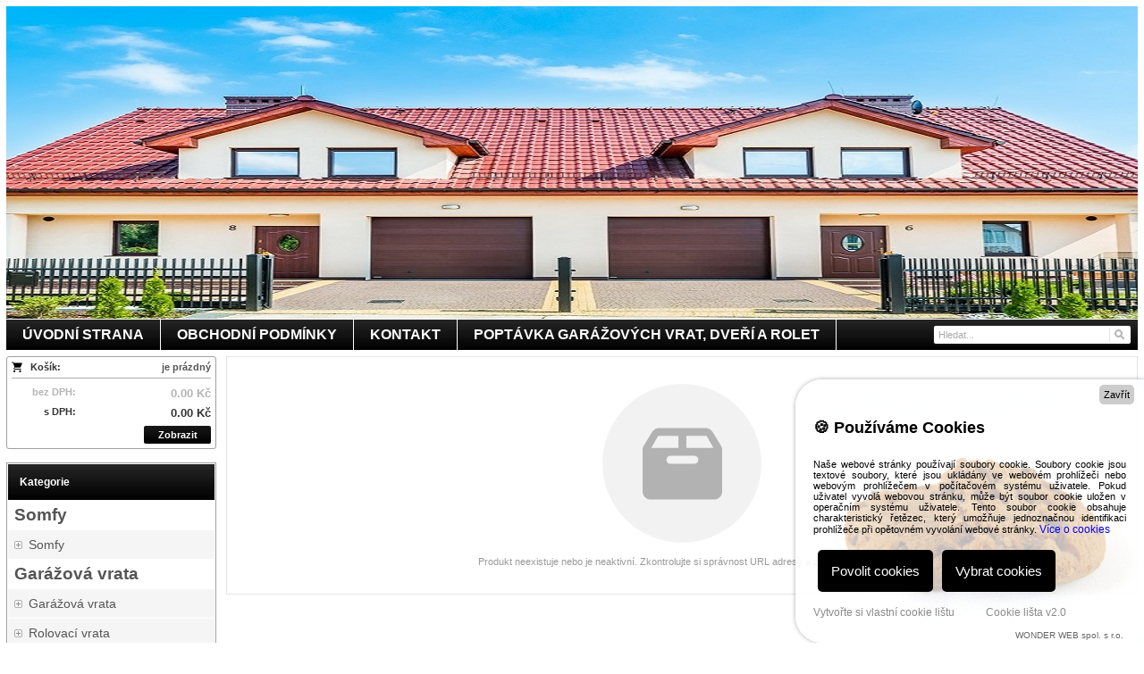

--- FILE ---
content_type: text/html; charset=UTF-8
request_url: https://www.jmrollss.cz/rgo-alu-interierove-dvere/
body_size: 5892
content:
<!DOCTYPE html><html lang="cs" dir="ltr" class="device_desktop"><head><meta charset="UTF-8"><script>var dataLayer = dataLayer || []; dataLayer.push({'page':{'type':'product','id':1000087,'title':'RGO ALU','path':['Dveře rámové STIGE ALU','RGO ALU'],'path_id':[41,66],'path_last_id':66,'language':'cs','currency':'CZK'},'user':{'ip':'3.129.18.30','country':'US','id':0,'group':''},'cart':[]});</script><script>(function(w,d,s,l,i,id){w[l]=w[l]||[];w[l].push({'gtm.start':new Date().getTime(),event:'gtm.js'});var f=d.getElementsByTagName(s)[0],j=d.createElement(s),dl=l!='dataLayer'?'&l='+l:'';j.async=true;j.id=id;j.src='https://www.googletagmanager.com/gtm.js?id='+i+dl;f.parentNode.insertBefore(j,f);})(window,document,'script','dataLayer','GTM-PN85BGH ','gtm_script');</script><meta name="viewport" content="width=device-width,initial-scale=1,minimum-scale=1,maximum-scale=1,user-scalable=no"><meta name="mobile-web-app-capable" content="yes"><meta name="apple-mobile-web-app-capable" content="yes"><meta name="robots" content="index, follow"><meta name="author" content="wexbo.com"><meta name="web_author" content="wexbo.com"><meta name="generator" content="WEXBO"><title>RGO ALU - JM Rollss.cz</title><meta name="description" content="Dodání po záloze cca 60% do 4 týdnů, nebo dle dohody"><meta name="keywords" content="RGO ALU, iteriérové dveře, dveře, interiérové dveře, dřevěné dveře, vchodové dveře, výroba, výroba dveří"><meta property="og:title" content="RGO ALU - JM Rollss.cz"><meta property="og:site_name" content="JM Rollss.cz"><meta property="og:type" content="product"><meta property="og:url" content="https://www.jmrollss.cz/rgo-alu-interierove-dvere/"><meta property="og:description" content="Dodání po záloze cca 60% do 4 týdnů, nebo dle dohody"><meta property="og:image" content="https://www.jmrollss.cz/ximg/l/files/eshop/1000087.jpg"><meta property="og:image:type" content="image/jpeg"><meta property="og:updated_time" content="1761951600"><link rel="canonical" href="https://www.jmrollss.cz/rgo-alu-interierove-dvere/"><link rel="search" href="/opensearch.xml" type="application/opensearchdescription+xml" title="JM Rollss.cz"><link rel="shortcut icon" href="/favicon.ico" type="image/x-icon" sizes="16x16"><link rel="stylesheet" href="/xmin/web_1761824019_m-1010.css" type="text/css"><script>function onLoad(callback, mode = 'dom'){ if (typeof callback !== 'function'){ return; } var ready = document.readyState; if (ready === 'complete' || (mode === 'dom' && ready === 'interactive')){ callback(); } else if (mode !== 'dom') { window.addEventListener('load', callback); } else { document.addEventListener('DOMContentLoaded', callback); } }</script><script charset="UTF-8" src="/xmin/web_1761824009_l-cs-20262.js"></script><script type="application/ld+json">{"@context":"https://schema.org/","@type":"WebSite","url":"https://www.jmrollss.cz/","potentialAction":{"@type":"SearchAction","target":"https://www.jmrollss.cz/search/{search_term_string}/","query-input":"required name=search_term_string"}}</script><!-- Global site tag (gtag.js) - Google Ads: 809506206 -->
<script async src="https://www.googletagmanager.com/gtag/js?id=AW-809506206"></script>
<script>
  window.dataLayer = window.dataLayer || [];
  function gtag(){dataLayer.push(arguments);}
  gtag('js', new Date());

  gtag('config', 'AW-809506206');
  gtag('config', 'UA-116835448-1');
</script><style>body{top:0px !important;}</style><meta name="cache" content="Sat, 01 Nov 2025 19:07:23 GMT"></head><body data-system="web" data-lng="cs" data-currency="CZK" data-bname="chrome" data-bversion="131" data-bcore="webkit" data-btouch="0" data-tipactive="1" data-time="1762024043" data-section="product" data-item="1000087" data-parent="0" data-user="0" data-group="0" data-domain="jmrollss.cz" class="normal_body" onload=" setCookie('b', 1); setCookie('user_id','',60); setCookie('language','cs'); onGo();"><script type="text/javascript">
	/* < ![CDATA[ */
	var seznam_retargeting_id = 55042;
	/* ]]> */
</script>
<script type="text/javascript" src="//c.imedia.cz/js/retargeting.js"></script><script>
  gtag('event', 'page_view', {
    'send_to': 'AW-809506206',
    'ecomm_pagetype': 'nahradit za proměnnou',
    'ecomm_prodid': 'nahradit za proměnnou',
    'ecomm_totalvalue': 'nahradit za proměnnou',
    'user_id': 'nahradit za proměnnou'
  });
</script><script>(function(i,s,o,g,r,a,m){i['GoogleAnalyticsObject']=r;i[r]=i[r]||function(){ (i[r].q=i[r].q||[]).push(arguments)},i[r].l=1*new Date();a=s.createElement(o), m=s.getElementsByTagName(o)[0];a.async=1;a.src=g;m.parentNode.insertBefore(a,m) })(window,document,'script','https://www.google-analytics.com/analytics.js','ga'); ga('create', {'trackingId': 'UA-116835448-1','cookieDomain': 'auto'}); ga('require', 'displayfeatures'); ga('require', 'linkid', 'linkid.js'); ga('send', 'pageview'); ga('create', {'trackingId': 'UA-30973934-1','name': 'wexbo','cookieDomain': 'auto'}); ga('wexbo.send', 'pageview'); </script><noscript><iframe src="https://www.googletagmanager.com/ns.html?id=GTM-PN85BGH " height="0" width="0" style="display:none;visibility:hidden"></iframe></noscript><div id="web_bg"><div id="web_all" class="web_all"><div id="web_content"><div id="web_panel_fix"></div><div id="web_panel" class="web_panel" onclick="panelAction(event);" data-set="product|1000087|rgo-alu-interierove-dvere/|"><div class="panel_header"><div><a href="#" onclick="return false;" data-panel="menu" class="panel_menu" title="Menu">&nbsp;</a></div><div><a href="#" onclick="return false;" data-panel="user" class="panel_user" title="Účet">&nbsp;</a><a href="#" onclick="return false;" data-panel="search" class="panel_search" title="Vyhledávání">&nbsp;</a><a href="#" onclick="return false;" data-panel="cart" class="panel_cart" title="Košík" id="panel_cart_preview"><i class="panel_cart_num" data-cartpreview="count_null"></i>&nbsp;</a><a href="#" onclick="return false;" data-panel="more" class="panel_more" title="Další možnosti">&nbsp;</a></div></div><div class="panel_body_content"><ul id="panel_body" data-typ="" class="panel_body"><li data-typ="menu"></li><li data-typ="user"></li><li data-typ="search"></li><li data-typ="cart"></li><li data-typ="more"></li></ul></div></div><header><div id="web_title_small"><a href="/"><img src="/files/images/jm_rollss1.jpg" alt="JM Rollss.cz" width="1432" height="350"  loading="lazy" fetchpriority="high"></a></div></header><div id="web_header"><header><div id="web_title" class=""><div id="web_title_img"><a href="/" aria-label="JM Rollss.cz" class="title_empty_full"></a><div class="clear"></div></div></div></header><nav class="web_menu_top web_menu_horizontal_top  web_menu_special_3"><div class="menu_right"><form action="/search/" method="post" role="search" name="search" id="search"><table><tr><td class="pzero"><span class="w_search_box"><a href="#" onclick="submitCheck(this); return false;" aria-label="Hledat " class="w_search_button"></a><input type="text" name="q" data-check="Hledat" placeholder="Hledat..." aria-label="Vyhledávání" class="search_menu"></span><input type="hidden" name="search_typ" value="0"></td></tr></table></form></div><div class="web_menu web_menu_horizontal web_menu_widget web_menu_none" id="web_menu"><ul><li><a href="/"><strong>Úvodní strana</strong></a></li><li><a href="/obchodn-podmnky/"><strong>Obchodní podmínky</strong></a><ul><li><a href="/jak-nakupovat/"><strong>Jak nakupovat</strong></a></li><li><a href="/formular-pro-odstoupeni-od-smlouvy/"><strong>Formulář pro odstoupení od smlouvy</strong></a></li><li><a href="/m/obchodni-podminky-3/ochrana-osobnich-udaju-18/"><strong>Ochrana osobních údajů</strong></a></li><li><a href="/m/obchodni-podminky-3/pouceni-o-cookies-19/"><strong>Poučení o cookies</strong></a></li></ul></li><li><a href="/kontakt/"><strong>Kontakt</strong></a></li><li><a href="/poptavka-garazovych-vrat/"><strong>Poptávka garážových vrat, dveří a rolet</strong></a></li></ul></div><div class="clear"></div></nav></div><div id="web_body" class="web_body web_body_0 web_body_0_r"><div id="web_left" class="web_left web_left_r"><div class="w_box"><div class="w_cart_text sub_text_top"><div class="sub_text_top_in"><div class="cart" data-cartpreview="cart_normal" onmouseover="cart('preview',this);" onmouseout="cart('preview_timeout');"><div class="bold cart1"><span>Košík:</span><a href="/cart/" class="gray" title="Zobrazit obsah košíku" data-cartpreview="count_title">je prázdný</a></div><div class="white_text bold cart2"><span class="cart_vat">bez DPH:</span><span class="cart_price" data-cartpreview="total">0.00 Kč</span></div><div class="bold cart3"><span class="cart_vat">s DPH:</span><span class="cart_price" data-cartpreview="total_vat">0.00 Kč</span></div><div class="special_2"><a href="/cart/" class="button mzero rf special_1" title="Zobrazit obsah košíku">Zobrazit</a><div class="clear"></div></div></div></div></div></div><div class="w_box"><div class="sub w_tree"><div class="sub_in"><em>&nbsp;</em><strong>Kategorie</strong></div></div><div class="w_tree_text sub_text"><div class="sub_text_in" style="padding: 0px;"><nav id="web_tree" onclick="toggleCtg(event);"><ul class="tree_menu tree_menu_big"><li class="tree_section first_ctg"><div><strong>Somfy</strong></div></li><li data-id="139" class="p"><a href="/somfy-produkty-pohony-vrata-zaluzie-rolety-brany-zavory-ovladace-primace/"><i>0</i><em></em><strong>Somfy</strong></a></li><li class="tree_section"><div><strong>Garážová vrata </strong></div></li><li data-id="21" class="p"><a href="/garazova-vrata-doorhan/"><i>51</i><em></em><strong>Garážová vrata</strong></a></li><li data-id="34" class="p"><a href="/rolovaci-vrata/"><i>22</i><em></em><strong>Rolovací vrata</strong></a></li><li class="tree_section"><div><strong>Průmyslová vrata</strong></div></li><li class="n"><a href="/prumyslova-vrata-alfa-portas/"><i>0</i><em></em><strong>Průmyslová vrata ALFA PORTAS</strong></a></li><li class="tree_section"><div><strong>Příslušenství</strong></div></li><li class="n"><a href="/e/prislusenstvi-123/"><i>7</i><em></em><strong>Příslušenství</strong></a></li><li class="tree_section"><div><strong>Pohony</strong></div></li><li class="n"><a href="/stropni-pohony/"><i>9</i><em></em><strong>Stropní pohony</strong></a></li><li class="n"><a href="/prmyslov-pohony/"><i>7</i><em></em><strong>Průmyslové pohony</strong></a></li><li class="tree_section"><div><strong>Rolety a žaluzie</strong></div></li><li data-id="99" class="p"><a href="/venkovni-rolety/"><i>20</i><em></em><strong>Venkovní rolety </strong></a></li><li class="n"><a href="/venkovni-zaluzie/"><i>0</i><em></em><strong>Venkovní žaluzie </strong></a></li></ul></nav></div></div></div><div class="w_box"><div class="sub w_newsletter"><div class="sub_in"><em>&nbsp;</em><strong>Newsletter</strong></div></div><div class="w_newsletter_text sub_text"><div class="sub_text_in"><form method="post"><input type="hidden" name="formcode" value="OYHXJFpI2Q"><input type="hidden" name="post" value="newsletter"><input type="hidden" name="action" value="1"><ul class="form_responsive form_responsive_small"><li>Odebírejte aktuální novinky </li><li><input type="email" name="email" maxlength="75" placeholder="@" data-check="E-mail" class="text maxwidth center"></li></ul><div class="action_block action_block_max action_block_bottom action_form global_top_space"><div class="action_block_right"><a href="#" onclick="newsletter(this, 0); return false;" class="button_off lf">Odebrat</a><a href="#" onclick="newsletter(this, 1); return false;" class="button">Přidat</a></div></div></form></div></div></div><div class="w_box"><div class="w_refferal_text sub_text_top"><div class="sub_text_top_in"><ul class="form_responsive form_responsive_small"><li class="w_refferal_text">Podělte se o pozitivní zkušenost z naší spolupráce a doporučte nás Vašim známým a přátelům:</li></ul><div class="action_block action_block_max action_block_bottom action_form global_top_space action_block_center"><div class="action_block_middle"><a href="#" onclick="ajax('refferal'); return false;" class="button button_refferal">Doporučit</a></div></div></div></div></div><div class="w_box"><div class="w_rating_text sub_text_top"><div class="sub_text_top_in"><span class="hidden" id="schema_rating" rel="v:rating"><span typeof="v:rating"><span itemprop="ratingValue" property="v:rating">5</span><span itemprop="ratingCount">1</span><span itemprop="worstRating">1</span><span itemprop="bestRating" property="v:best">5</span></span></span><div class="rating_responsive"><div id="rating" class="rating rating_1 rating_m5" data-rating="5" onmouseover="rating('move', event);" onmouseout="rating('out');" onclick="rating('click', event); return false;"><span><span>5</span>/<span>5</span></span><a href="#" class="on"></a><a href="#" class="on"></a><a href="#" class="on"></a><a href="#" class="on"></a><a href="#" class="on"></a></div><div class="clear"></div></div></div></div></div><div class="w_box"><div class="sub w_external_widget"><div class="sub_in"><em>&nbsp;</em><strong>Externí modul</strong></div></div><div class="w_external_widget_text sub_text"><div class="sub_text_in"><script type="text/javascript" src="https://www.cookie-lista.cz/BeeCookie/jquery-3.3.1.min.js"></script>
<!-- COOKIE LIŠTA START -->
<script type="text/javascript" src="https://www.cookie-lista.cz/BeeCookie/BeeCookie.js"></script>
<script type="text/javascript">
$(function(){
	var options={
		theme:"black",
		position:"bottom",
		distance:20,
		borderRadius:4,
		background:"#000000",
		backgroundOpacity:"0.8",
		fontSize:14,
		text:"Tyto webové stránky používají k poskytování svých služeb soubory Cookies. Používáním těchto webových stránek souhlasíte s použitím souborů Cookies.",
		html:false,
		textColor:"#ffffff",
		showButton:true,
		buttonText:"SOUHLASÍM!", 
		buttonColor:"#313131",
		buttonBgColor:"#ffffff",
		moreButtonText:"Více informací o Cookies",
		moreButtonColor:"#60d860",
		moreButtonLink:"https://www.cookie-lista.cz/co-je-cookies.html",
		showCloseButton:false,
		cookieDays:99999}
	$("body").BeeCookie(options);});
</script>
<!-- COOKIE LIŠTA KONEC --></div></div></div></div><div id="web_center" class="web_center web_center_big_r"><noscript><div class="error">Pro plnou funkčnost těchto stránek je nutné povolit JavaScript. Zde jsou <a href="http://www.enable-javascript.com/cz/" target="_blank">instrukce jak povolit JavaScript ve Vašem webovém prohlížeči</a>.</div></noscript><div id="web_inside"><div class="border_radius global_bottom_space"><div class="border_body"><div class="no_items"><div class="no_items_img no_items_product"><i></i><div></div></div><div class="no_items_text">Produkt neexistuje nebo je neaktivní. Zkontrolujte si správnost URL adresy a zkuste to znovu.</div></div></div></div></div></div><div class="clear special_0">&nbsp;</div></div><footer><div id="web_footer" class="lock"><div class="web_footer lock">&copy; 2025 WEXBO &nbsp; &nbsp; | &nbsp; &nbsp; <a href="https://wexbo.com/?utm_source=footer&amp;utm_medium=3610&amp;utm_medium=jmrollss_cz" class="gray">www.wexbo.com</a>&nbsp; &nbsp; | &nbsp; &nbsp;<a href="#" onclick="ajax('login'); return false;" class="gray">Přihlásit</a><div class="web_footer_action"><a href="/kontakt/" class="gray">Kontakt</a><a href="/sitemap/" title="Mapa stránek" class="go_sitemap">&nbsp;</a></div></div></div></footer></div><div id="web_other"><div class="multiple_background"></div><div id="fullscreen" class="hidden"></div><div id="preview" class="hidden" onmouseover="previewImg();"></div><div id="blackscreen" class="hidden" data-abox="0" onclick="aBox();"></div><div id="abox"></div><div id="popup" class="hidden"></div><div id="onerror" class="hidden"></div></div></div></div></body></html>

--- FILE ---
content_type: text/plain
request_url: https://www.google-analytics.com/j/collect?v=1&_v=j102&a=1119243846&t=pageview&_s=1&dl=https%3A%2F%2Fwww.jmrollss.cz%2Frgo-alu-interierove-dvere%2F&ul=en-us%40posix&dt=RGO%20ALU%20-%20JM%20Rollss.cz&sr=1280x720&vp=1280x720&_u=aGDAgUAjAAAAACAAI~&jid=1841324396&gjid=428755973&cid=266725553.1762024045&tid=UA-116835448-1&_gid=1848162094.1762024045&_slc=1&z=818161491
body_size: -449
content:
2,cG-T17H5E9VCP

--- FILE ---
content_type: application/javascript; charset=utf-8
request_url: https://www.cookie-lista.cz/BeeCookie/BeeCookie.js
body_size: 5410
content:
(function($) {

$(document).ready(function() {
var options = {};
$('body').ihavecookies(options);

$('#ihavecookiesBtn').on('click', function(){
$('#malybox').remove();
$('body').ihavecookies(options, 'reinit');
});
})



var cssId = 'myCss';  // you could encode the css path itself to generate id..
if (!document.getElementById(cssId))
{
    var head  = document.getElementsByTagName('head')[0];
    var link  = document.createElement('link');
    link.id   = cssId;
    link.rel  = 'stylesheet';
    link.type = 'text/css';
    link.href = 'https://www.cookie-lista.cz/BeeCookie/nova.css';
    link.media = 'all';
    head.appendChild(link);
}

    $.fn.ihavecookies = function(options, event) {
        var $element = $(this);

        // Set defaults
        var settings = $.extend({
            cookieTypes: [
                {
                    type: 'Preferenční',
                    value: 'preferences',
                    description: 'Preferenční soubory cookies nám umožňují zapamatovat si vámi zvolená nastavení webových stránek, která ovlivňují jejich chování nebo vzhled, například preferovaný jazyk nebo vaše uživatelské jméno a heslo, abyste se mohli automaticky přihlásit.'
                },
                {
                    type: 'Analytické',
                    value: 'analytics',
                    description: 'Analytické soubory cookies nám umožňují počítat návštěvy a návštěvnost webu, takže můžeme shromažďovat informace, například o tom, které stránky jsou nejoblíbenější, a sledovat, jak se návštěvníci na webu pohybují. '
                },
                {
                    type: 'Marketingové',
                    value: 'marketing',
                    description: 'Marketingové soubory cookies nám pomáhají poskytovat vám relevantní obsah, který odpovídá vašim zájmům. Tyto soubory cookie mohou být prostřednictvím našich webových stránek nastaveny našimi servisními partnery nebo námi, aby vytvořily profil vašich zájmů a zobrazily vám relevantní obsah na našich webových stránkách a webových stránkách třetích stran.'
                }
            ],
            box_umisteni: 'right:0;bottom:0;', 
            box_sirka: '350px',
            box_odsazeni: '0px',
            box_odsazeni_obsah: '20px',
            box_lhz: '30px',
            box_phz: '0px',
            box_psz: '0px',
            box_lsz: '30px',
            title: '🍪 Používáme Cookies',
            title_color: 'rgb(0,0,0)',
            title_size: '18px',
            popis: 'Naše webové stránky používají soubory cookie. Soubory cookie jsou textové soubory, které jsou ukládány ve webovém prohlížeči nebo webovým prohlížečem v počítačovém systému uživatele. Pokud uživatel vyvolá webovou stránku, může být soubor cookie uložen v operačním systému uživatele. Tento soubor cookie obsahuje charakteristický řetězec, který umožňuje jednoznačnou identifikaci prohlížeče při opětovném vyvolání webové stránky.',
            popis_color: 'rgb(0,0,0)',
            popis_size: '11px',
            pozadi_obrazek: 'https://www.cookie-lista.cz/pozadi/susenky.jpg',
            pozadi_pruhlednost: '0.3',
            pozadi_umisteni: 'center',
            pozadi_velikost: 'cover',
            pozadi_opakovani: 'no-repeat',
            pozadi_barva: 'rgba(255,255,255,0.85)',
            box_stin_hor: '0px',
            box_stin_ver: '0px',
            box_stin_roz: '5px',
            box_stin_barva: 'rgba(0,0,0,0.33)',
            odkaz_text: 'Více o cookies',
            odkaz_url: 'https://www.cookie-lista.cz/co-je-cookies.html',
            odkaz_color: 'rgb(4,0,255)',
            odkaz_color_hover: 'rgb(0,0,0)',
            odkaz_size: '12px',
            
            session_nadpis: 'Vyberte, které soubory cookie chcete přijmout',
            session_nadpis_velikost: '15px',
            session_nadpis_barva: 'rgb(156,227,255)',
            session_text_barva: 'rgb(255,255,255)',
            session_pozadi_barva: 'rgba(0,0,0,0.75)',
            session_margin: '0px',
            session_padding: '10px',
            session_maxheight: '50vh',
            
            // tlacitka
            tlacitko_1_text: 'Povolit cookies',
            tlacitko_1_text_barva: 'rgb(255,255,255)',
            tlacitko_1_pozadi: 'rgb(0,0,0)',
            tlacitko_1_text_velikost: '15px',
            tlacitko_1_text_barva_hover: 'rgb(0,0,0)',
            tlacitko_1_pozadi_hover: 'rgb(173,173,173)',
            tlacitko_1_margin: '5px',
            tlacitko_1_padding: '15px',
            tlacitko_1_radius: '5px',
            
            tlacitko_2_text: 'Vybrat cookies',
            tlacitko_2_text_barva: 'rgb(255,255,255)',
            tlacitko_2_pozadi: 'rgb(0,0,0)',
            tlacitko_2_text_velikost: '15px',
            tlacitko_2_text_barva_hover: 'rgb(0,0,0)',
            tlacitko_2_pozadi_hover: 'rgb(173,173,173)',
            tlacitko_2_margin: '5px',
            tlacitko_2_padding: '15px',
            tlacitko_2_radius: '5px',
                //tlacitko zavrit
            zavrit_text: 'Zavřít',
            zavrit_color: 'rgb(0,0,0)',
            zavrit_size: '11px',
            zavrit_pozadi: 'rgba(0,0,0,0.2)',
            zavrit_marginleft: '320px',
            zavrit_marginright: '0px',
            zavrit_margintop: '-38px',
            zavrit_marginbottom: '0px',
            zavrit_padding: '5px',
            zavrit_zaobleni: '5px',
            
            odkaz_1_nazev: 'Vytvořte si vlastní cookie lištu',
            odkaz_1_url: 'https://www.cookie-lista.cz/',
            odkaz_2_nazev: 'Cookie lišta v2.0',
            odkaz_2_url: 'https://www.cookie-lista.cz/',
            odkaz_barva: 'rgb(138,138,138)',
            odkaz_barva_hover: 'rgb(0,0,0)',
            odkaz_mezera: '35px',
            odkaz_velikost: '12px',
            odkaz_target: '_blank',
            zmena: 'ano',
            expirace:"365",
            delay:0,
            expires: '365',
            fixedCookieTypeLabel:'Nezbytné',
            fixedCookieTypeDesc: 'Nezbytné soubory cookies se používají k údržbě našich služeb. Zajišťují například technický výkon našich webových stránek, pomáhají nám zabezpečit webové stránky nebo předcházet podvodům. Nezbytné soubory cookie nelze zakázat.',
            onAccept: function(){
            var myPreferences = $.fn.ihavecookies.cookie();
            console.log('Hurá! Následující předvolby byly uloženy...');
            console.log(myPreferences);
            },
            uncheckBoxes: true
        }, options);

        var myCookie = getCookie('cookieControl');
        var myCookiePrefs = getCookie('cookieControlPrefs');
        if (!myCookie || !myCookiePrefs || event == 'reinit') {
            // Remove all instances of the cookie message so it's not duplicated
            $('#gdpr-cookie-message').remove();
            $('#gdpr-cookie-message-style').remove();

            // Set the 'necessary' cookie type checkbox which can not be unchecked
            var cookieTypes = '<li><input id="gdpr-cookietype-necessary" type="checkbox" name="gdpr[]" value="necessary" checked="checked" disabled="disabled"> <label>' + settings.fixedCookieTypeLabel + '</label><br><small>' + settings.fixedCookieTypeDesc + '</small><br><br></li>';

            // Generate list of cookie type checkboxes
            preferences = JSON.parse(myCookiePrefs);
            $.each(settings.cookieTypes, function(index, field) {
                if (field.type !== '' && field.value !== '') {
                    var cookieTypeDescription = '';
                    if (field.description !== false) {
                        cookieTypeDescription = '<small>' + field.description + '</small>';
                    }
                    cookieTypes += '<li><input type="checkbox" id="gdpr-cookietype-' + field.value + '" checked="checked" name="gdpr[]" value="' + field.value + '" data-auto="on"> <label for="gdpr-cookietype-' + field.value + '">' + field.type + '</label><br>' + cookieTypeDescription + '<br><br></li>';
                }
            });
            
            $('#gdpr-cookie-message').remove();
            $('#gdpr-cookie-message-style').remove();

            // Display cookie message on page
            cookieMessagestyle = `<style id="gdpr-cookie-message-style">`;
            cookieMessagestyle += `#gdpr-cookie-message::before {font-family: Verdana, Arial;box-sizing: content-box;background: url(` + settings.pozadi_obrazek + `);background-position: ` + settings.pozadi_umisteni + `;background-repeat: ` + settings.pozadi_opakovani + `;background-size: ` + settings.pozadi_velikost + `;position: absolute;display: block;left: 0;top: 0;width: 100%;height: 100%;content: ' ';opacity: ` + settings.pozadi_pruhlednost + `;border-radius: ` + settings.box_lhz + ` ` + settings.box_phz + ` ` + settings.box_psz + ` ` + settings.box_lsz + `;}`;
            cookieMessagestyle += `#gdpr-cookie-message {font-family: Verdana, Arial;box-sizing: content-box;position: fixed;` + settings.box_umisteni + `;max-width: ` + settings.box_sirka + `;margin: ` + settings.box_odsazeni + `;padding: ` + settings.box_odsazeni_obsah + `; border-radius: ` + settings.box_lhz + ` ` + settings.box_phz + ` ` + settings.box_psz + ` ` + settings.box_lsz + `;background-color: ` + settings.pozadi_barva + `;box-shadow: ` + settings.box_stin_hor + ` ` + settings.box_stin_ver + ` ` + settings.box_stin_roz + ` ` + settings.box_stin_barva + `;z-index: 999999999;}`;
            cookieMessagestyle += `#gdpr-cookie-message h4 {font-family: Verdana, Arial;color:` + settings.title_color + `;font-size: ` + settings.title_size + `;letter-spacing: normal;}`;
            cookieMessagestyle += `#gdpr-cookie-message p {font-family: Verdana, Arial;text-align: justify;color:` + settings.popis_color + `;font-size: ` + settings.popis_size + `;letter-spacing: normal;}`;
            cookieMessagestyle += `#gdpr-cookie-message #vice {font-family: Verdana, Arial;color:` + settings.odkaz_color + `;font-size:` + settings.odkaz_size + `;text-decoration: none;transition: all 0.3s ease-in;}`;
            cookieMessagestyle += `#gdpr-cookie-message #vice:hover {font-family: Verdana, Arial;color:` + settings.odkaz_color_hover + `;}`;
            cookieMessagestyle += `#gdpr-cookie-types {font-family: Verdana, Arial;background-color: ` + settings.session_pozadi_barva + `;margin: ` + settings.session_margin + `;padding: ` + settings.session_padding + `;max-height: ` + settings.session_maxheight + `;overflow-y: auto;}`;
            cookieMessagestyle += `#gdpr-cookie-types label{font-family: Verdana, Arial;display: inline-block;margin: 0; padding: 0;}`;
            cookieMessagestyle += `#gdpr-cookie-message ul {font-family: Verdana, Arial;color: ` + settings.session_text_barva + `;font-size: 15px; line-height: 1.5em;padding: 0;}`;
            cookieMessagestyle += `#gdpr-cookie-message li {font-family: Verdana, Arial;width: 100%;display: inline-block;}`;
            cookieMessagestyle += `#gdpr-cookie-message h5 {font-family: Verdana, Arial;color:` + settings.session_nadpis_barva + `;font-size: ` + settings.session_nadpis_velikost + `;letter-spacing: normal;}`;
            //cookieMessagestyle += `#gdpr-cookie-message label:hover::after{content: attr(title); position: absolute; background: #fff; color: #000; padding: 10px; margin-top: 0px; border-radius: 5px; top: 0; left: 0;}`;
            cookieMessagestyle += `#gdpr-cookie-accept {height: unset !important;font-family: Verdana, Arial;text-transform: unset;border: none;background:` + settings.tlacitko_1_pozadi + `;color: ` + settings.tlacitko_1_text_barva + `;font-size: ` + settings.tlacitko_1_text_velikost + `;padding: ` + settings.tlacitko_1_padding + `;border-radius: ` + settings.tlacitko_1_radius + `;margin: ` + settings.tlacitko_1_margin + `;cursor: pointer;transition: all 0.3s ease-in;}`;
            cookieMessagestyle += `#gdpr-cookie-accept:hover {font-family: Verdana, Arial;background:` + settings.tlacitko_1_pozadi_hover + `;color: ` + settings.tlacitko_1_text_barva_hover + `;}`;
            cookieMessagestyle += `#gdpr-cookie-advanced {height: unset !important;font-family: Verdana, Arial;text-transform: unset;border: none;background:` + settings.tlacitko_2_pozadi + `;color: ` + settings.tlacitko_2_text_barva + `;font-size: ` + settings.tlacitko_2_text_velikost + `;padding: ` + settings.tlacitko_2_padding + `;border-radius: ` + settings.tlacitko_2_radius + `;margin: ` + settings.tlacitko_2_margin + `;cursor: pointer;transition: all 0.3s ease-in;}`;
            cookieMessagestyle += `#gdpr-cookie-advanced:hover {font-family: Verdana, Arial;background:` + settings.tlacitko_2_pozadi_hover + `;color: ` + settings.tlacitko_2_text_barva_hover + `;}`;
            cookieMessagestyle += `#gdpr-cookie-message button:disabled {font-family: Verdana, Arial;opacity: 0.1;letter-spacing: normal;}`;
            cookieMessagestyle += `#gdpr-cookie-odkaz {font-family: Verdana, Arial;color: ` + settings.odkaz_barva + `;font-size: ` + settings.odkaz_velikost + `}`;
            cookieMessagestyle += `#gdpr-cookie-odkaz:hover {font-family: Verdana, Arial;color: ` + settings.odkaz_barva_hover + `;}`;
            cookieMessagestyle += `#podpis {font-family: Verdana, Arial;color: #666;position: relative;float: right; margin-bottom: -20px;margin-top: 10px; font-size: 10px;background: rgba(255,255,255,0.5);padding: 3px;border-radius: 5px;}`;
            cookieMessagestyle += `#podpis a{font-family: Verdana, Arial;color: #666;}`;
            cookieMessagestyle += `#podpis a:hover{font-family: Verdana, Arial;color: #000;}`;
            cookieMessagestyle += `#zavritbox {font-family: Verdana, Arial;cursor:pointer;position: absolute;color:` + settings.zavrit_color + `;font-size:` + settings.zavrit_size + `;background-color:` + settings.zavrit_pozadi + `;margin-left:` + settings.zavrit_marginleft + `;margin-right:` + settings.zavrit_marginright + `;margin-top:` + settings.zavrit_margintop + `;margin-bottom:` + settings.zavrit_marginbottom + `;padding:` + settings.zavrit_padding + `;border-radius:` + settings.zavrit_zaobleni + ` }`;
            cookieMessagestyle += `@media (max-width: 992px) {#gdpr-cookie-message {font-family: Verdana, Arial;width: 96%;margin: 2%;}}`;          
            cookieMessagestyle += `</style>`;

            document.head.insertAdjacentHTML("beforeend", cookieMessagestyle);
            
            var cookieMessage = '<div id="gdpr-cookie-message"><div style="position: relative"><span id="zavritbox" style="">' + settings.zavrit_text + '</span><h4>' + settings.title + '</h4><p>' + settings.popis + ' <a id="vice" href="' + settings.odkaz_url + '">' + settings.odkaz_text + '</a></p><div id="gdpr-cookie-types" style="display:none;"><h5>' + settings.session_nadpis + '</h5><ul>' + cookieTypes + '</ul></div><p><button id="gdpr-cookie-accept" type="button">' + settings.tlacitko_1_text + '</button><button id="gdpr-cookie-advanced" type="button">' + settings.tlacitko_2_text + '</button></p></div><div style="position: relative;"><a id="gdpr-cookie-odkaz" href="' + settings.odkaz_1_url + '" target="' + settings.odkaz_target + '" style="margin-right: ' + settings.odkaz_mezera + '">' + settings.odkaz_1_nazev + '</a><a id="gdpr-cookie-odkaz" href="' + settings.odkaz_2_url + '" target="' + settings.odkaz_target + '">' + settings.odkaz_2_nazev + '</a></div><div id="podpis"><a href="https://www.wonderweb.cz" target="_blank">WONDER WEB spol. s r.o.</a></div></div>';
            setTimeout(function(){
                $($element).append(cookieMessage);
                $('#gdpr-cookie-message').hide().fadeIn('slow', function(){
                    // If reinit'ing, open the advanced section of message
                    // and re-check all previously selected options.
                    if (event == 'reinit') {
                        $('#gdpr-cookie-advanced').trigger('click');
                        $.each(preferences, function(index, field) {
                            $('input#gdpr-cookietype-' + field).prop('checked', true);
                        });
                    }
                });
            }, settings.delay);
            // When accept button is clicked drop cookie
            $('body').on('click','#zavritbox', function(){
            
                // Set cookie
                dropCookie(true, settings.expirace);

            var control = getCookie('cookieControl');
            var preferences = getCookie('cookieControlPrefs');
            preferences = JSON.parse(preferences);
            if (control === false) {
            var prefs = [];
            }
            else
            {
            var prefs = preferences;
            }
                setCookie('cookieControlPrefs', encodeURIComponent(JSON.stringify(prefs)), settings.expirace);

                // Run callback function
                settings.onAccept.call(this);
                zobrazzmenu(settings.zmena,'Nastavení session bylo změněno');
            });

            // When accept button is clicked drop cookie
            $('body').on('click','#gdpr-cookie-accept', function(){
                // Set cookie
                dropCookie(true, settings.expires);

                // If 'data-auto' is set to ON, tick all checkboxes because
                // the user hasn't clicked the customise cookies button
                $('input[name="gdpr[]"][data-auto="on"]').prop('checked', true);

                // Save users cookie preferences (in a cookie!)
                var prefs = [];
                $.each($('input[name="gdpr[]"]').serializeArray(), function(i, field){
                    prefs.push(field.value);
                });
                setCookie('cookieControlPrefs', encodeURIComponent(JSON.stringify(prefs)), settings.expirace);

                // Run callback function
                settings.onAccept.call(this);
                zobrazzmenu(settings.zmena,'Nastavení session bylo změněno');
            });

            // Toggle advanced cookie options
            $('body').on('click', '#gdpr-cookie-advanced', function(){
                // Uncheck all checkboxes except for the disabled 'necessary'
                // one and set 'data-auto' to OFF for all. The user can now
                // select the cookies they want to accept.
                $('input[name="gdpr[]"]:not(:disabled)').attr('data-auto', 'off').prop('checked', false);
                $('#gdpr-cookie-types').slideDown('fast', function(){
                    $('#gdpr-cookie-advanced').prop('disabled', true);
                });
            });

        } else {
            var cookieVal = true;
            if (myCookie == 'false') {
                cookieVal = false;
            }
            dropCookie(cookieVal, settings.expires);
            zobrazzmenu(settings.zmena,'Změnit nastavení session');  
        }


        // Uncheck any checkboxes on page load
        if (settings.uncheckBoxes === true) {
            $('input[type="checkbox"].ihavecookies').prop('checked', false);
        }
    };

    // Method to get cookie value
    $.fn.ihavecookies.cookie = function() {
        var preferences = getCookie('cookieControlPrefs');
        return JSON.parse(preferences);
    };

    // Method to check if user cookie preference exists
    $.fn.ihavecookies.preference = function(cookieTypeValue) {
        var control = getCookie('cookieControl');
        var preferences = getCookie('cookieControlPrefs');
        preferences = JSON.parse(preferences);
        if (control === false) {
            return false;
        }
        if (preferences === false || preferences.indexOf(cookieTypeValue) === -1) {
            return false;
        }
        return true;
    };
    
    var zobrazzmenu = function(zmena,text) {
      if (zmena == 'ano') {
            var zmenit = '<div id="malybox" style="width: 200px;height: 50px;position: fixed;bottom: 0;right: 0;color: #fff;background: #000;font-size: 12px;text-align: center;border-radius: 10px 0 0 0;z-index: 999999999;"><div id="ihavecookiesBtn" style="cursor: pointer;padding: 5px;">' + text + '<br></div><div style="font-size: 8px;background: #fff; color: #000;"><a style="color: #000;" href="https://www.wonderweb.cz" target="_blank">WONDER WEB spol. s r.o.</a></div></div>';
            $("body").append(zmenit);
            }
   }; 
    /*
    |--------------------------------------------------------------------------
    | Drop Cookie
    |--------------------------------------------------------------------------
    */
    var dropCookie = function(value, expiryDays) {
        setCookie('cookieControl', value, expiryDays);
        $('#gdpr-cookie-message').fadeOut('fast', function() {
            $(this).remove();
        });
    };

    /*
    |--------------------------------------------------------------------------
    | Set Cookie
    |--------------------------------------------------------------------------
    */
    var setCookie = function(name, value, expiry_days) {
        var d = new Date();
        d.setTime(d.getTime() + (expiry_days*24*60*60*1000));
        var expires = "expires=" + d.toUTCString();
        document.cookie = name + "=" + value + ";" + expires + ";path=/";
        return getCookie(name);
    };


    var getCookie = function(name) {
        var cookie_name = name + "=";
        var decodedCookie = decodeURIComponent(document.cookie);
        var ca = decodedCookie.split(';');
        for (var i = 0; i < ca.length; i++) {
            var c = ca[i];
            while (c.charAt(0) == ' ') {
                c = c.substring(1);
            }
            if (c.indexOf(cookie_name) === 0) {
                return c.substring(cookie_name.length, c.length);
            }
        }
        return false;
    };
}(jQuery));


--- FILE ---
content_type: image/svg+xml
request_url: https://www.jmrollss.cz/img/button/cart.svg
body_size: 654
content:
<?xml version="1.0" encoding="utf-8"?>
<!-- Generator: Adobe Illustrator 16.0.0, SVG Export Plug-In . SVG Version: 6.00 Build 0)  -->
<!DOCTYPE svg PUBLIC "-//W3C//DTD SVG 1.1//EN" "http://www.w3.org/Graphics/SVG/1.1/DTD/svg11.dtd">
<svg version="1.1" id="Layer_1" xmlns="http://www.w3.org/2000/svg" xmlns:xlink="http://www.w3.org/1999/xlink" x="0px" y="0px"
	 width="24px" height="24px" viewBox="0 0 24 24" enable-background="new 0 0 24 24" xml:space="preserve">
<circle cx="18.95" cy="21.686" r="2.314"/>
<circle cx="6.221" cy="21.686" r="2.314"/>
<path fill="none" stroke="#000000" stroke-width="2" stroke-miterlimit="10" d="M21.264,17.058H6.221
	c-0.926,0-1.504-1.043-0.926-1.853l2.083-2.777L3.907,2.013H0.435"/>
<path d="M22.421,3.17H4.369l3.009,10.416h11.456c0.462,0,0.926-0.232,1.041-0.695l3.588-8.1C23.811,3.981,23.231,3.17,22.421,3.17z"
	/>
</svg>


--- FILE ---
content_type: image/svg+xml
request_url: https://www.jmrollss.cz/xsvg/products.svg
body_size: 242
content:
<svg version="1.1" xmlns="http://www.w3.org/2000/svg" xmlns:xlink="http://www.w3.org/1999/xlink" x="0px" y="0px" width="20px" height="20px" viewBox="0 0 20 20" enable-background="new 0 0 20 20" xml:space="preserve"><path d="M19.799,5.599L17.601,2c-0.401-0.6-1.001-1-1.702-1H4.101C3.4,1,2.8,1.399,2.4,2l-2.199,3.6C0.101,5.8,0,6.199,0,6.499 v10.499C0,18.1,0.9,19,2,19h15.999C19.101,19,20,18.1,20,16.998V13V6.499C20,6.199,19.899,5.8,19.799,5.599z M13,10 c-0.199,0-5.8,0-6,0c-0.6,0-1-0.401-1-1c0-0.6,0.4-1,1-1c0.2,0,5.801,0,6,0c0.6,0,1.001,0.4,1.001,1C14.001,9.599,13.6,10,13,10z M2.2,6l1.7-3h12.201L17.8,6H2.2z"/><line fill="none" stroke="#000000" stroke-width="2" stroke-miterlimit="10" x1="10" y1="7" x2="10" y2="2"/></svg>